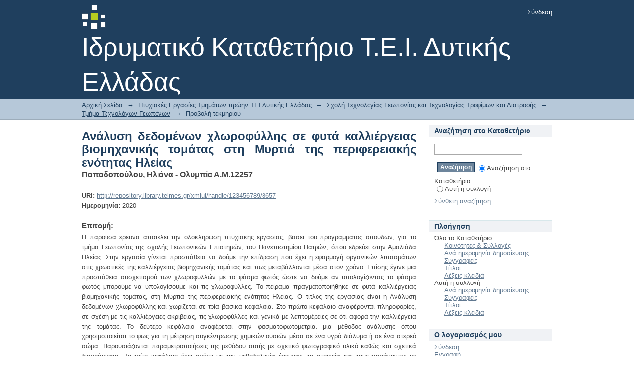

--- FILE ---
content_type: text/html;charset=utf-8
request_url: http://repository.library.teimes.gr/xmlui/handle/123456789/8657
body_size: 26466
content:
<?xml version="1.0" encoding="UTF-8"?>
<!DOCTYPE html PUBLIC "-//W3C//DTD XHTML 1.0 Strict//EN" "http://www.w3.org/TR/xhtml1/DTD/xhtml1-strict.dtd">
<html xmlns="http://www.w3.org/1999/xhtml" class="no-js">
<head>
<meta content="text/html; charset=UTF-8" http-equiv="Content-Type" />
<meta content="IE=edge,chrome=1" http-equiv="X-UA-Compatible" />
<meta content="width=device-width,initial-scale=1.0,maximum-scale=1.0" name="viewport" />
<link rel="shortcut icon" href="/xmlui/themes/Mirage/images/favicon.ico" />
<link rel="apple-touch-icon" href="/xmlui/themes/Mirage/images/apple-touch-icon.png" />
<meta name="Generator" content="DSpace 5.4" />
<link type="text/css" rel="stylesheet" media="screen" href="/xmlui/themes/Mirage/lib/css/reset.css" />
<link type="text/css" rel="stylesheet" media="screen" href="/xmlui/themes/Mirage/lib/css/base.css" />
<link type="text/css" rel="stylesheet" media="screen" href="/xmlui/themes/Mirage/lib/css/helper.css" />
<link type="text/css" rel="stylesheet" media="screen" href="/xmlui/themes/Mirage/lib/css/jquery-ui-1.8.15.custom.css" />
<link type="text/css" rel="stylesheet" media="screen" href="/xmlui/themes/Mirage/lib/css/style.css" />
<link type="text/css" rel="stylesheet" media="screen" href="/xmlui/themes/Mirage/lib/css/authority-control.css" />
<link type="text/css" rel="stylesheet" media="handheld" href="/xmlui/themes/Mirage/lib/css/handheld.css" />
<link type="text/css" rel="stylesheet" media="print" href="/xmlui/themes/Mirage/lib/css/print.css" />
<link type="text/css" rel="stylesheet" media="all" href="/xmlui/themes/Mirage/lib/css/media.css" />
<link type="application/opensearchdescription+xml" rel="search" href="http://repository.library.teimes.gr:80/xmlui/open-search/description.xml" title="DSpace" />
<script type="text/javascript">
                                //Clear default text of empty text areas on focus
                                function tFocus(element)
                                {
                                        if (element.value == ' '){element.value='';}
                                }
                                //Clear default text of empty text areas on submit
                                function tSubmit(form)
                                {
                                        var defaultedElements = document.getElementsByTagName("textarea");
                                        for (var i=0; i != defaultedElements.length; i++){
                                                if (defaultedElements[i].value == ' '){
                                                        defaultedElements[i].value='';}}
                                }
                                //Disable pressing 'enter' key to submit a form (otherwise pressing 'enter' causes a submission to start over)
                                function disableEnterKey(e)
                                {
                                     var key;

                                     if(window.event)
                                          key = window.event.keyCode;     //Internet Explorer
                                     else
                                          key = e.which;     //Firefox and Netscape

                                     if(key == 13)  //if "Enter" pressed, then disable!
                                          return false;
                                     else
                                          return true;
                                }

                                function FnArray()
                                {
                                    this.funcs = new Array;
                                }

                                FnArray.prototype.add = function(f)
                                {
                                    if( typeof f!= "function" )
                                    {
                                        f = new Function(f);
                                    }
                                    this.funcs[this.funcs.length] = f;
                                };

                                FnArray.prototype.execute = function()
                                {
                                    for( var i=0; i < this.funcs.length; i++ )
                                    {
                                        this.funcs[i]();
                                    }
                                };

                                var runAfterJSImports = new FnArray();
            </script>
<script xmlns:i18n="http://apache.org/cocoon/i18n/2.1" type="text/javascript" src="/xmlui/themes/Mirage/lib/js/modernizr-1.7.min.js"> </script>
<title>Ανάλυση δεδομένων χλωροφύλλης σε φυτά καλλιέργειας βιομηχανικής τομάτας στη Μυρτιά της περιφερειακής ενότητας Ηλείας</title>
<link rel="schema.DCTERMS" href="http://purl.org/dc/terms/" />
<link rel="schema.DC" href="http://purl.org/dc/elements/1.1/" />
<meta name="DC.contributor" content="Καμπράνης, Αναστάσιος" />
<meta name="DC.creator" content="Παπαδοπούλου, Ηλιάνα - Ολυμπία Α.Μ.12257" />
<meta name="DCTERMS.dateAccepted" content="2020-10-05T08:10:45Z" scheme="DCTERMS.W3CDTF" />
<meta name="DCTERMS.available" content="2020-10-05T08:10:45Z" scheme="DCTERMS.W3CDTF" />
<meta name="DCTERMS.issued" content="2020" scheme="DCTERMS.W3CDTF" />
<meta name="DC.identifier" content="http://repository.library.teimes.gr/xmlui/handle/123456789/8657" scheme="DCTERMS.URI" />
<meta name="DCTERMS.abstract" content="Η παρούσα έρευνα αποτελεί την ολοκλήρωση πτυχιακής εργασίας, βάσει του προγράμματος σπουδών, για το τμήμα Γεωπονίας της σχολής Γεωπονικών Επιστημών, του Πανεπιστημίου Πατρών, όπου εδρεύει στην Αμαλιάδα Ηλείας. Στην εργασία γίνεται προσπάθεια να δούμε την επίδραση που έχει η εφαρμογή οργανικών λιπασμάτων στις χρωστικές της καλλιέργειας βιομηχανικής τομάτας και πως μεταβάλλονται μέσα στον χρόνο. Επίσης έγινε μια προσπάθεια συσχετισμού των χλωροφυλλών με το φάσμα φωτός ώστε να δούμε αν υπολογίζοντας το φάσμα φωτός μπορούμε να υπολογίσουμε και τις χλωροφύλλες. Το πείραμα πραγματοποιήθηκε σε φυτά καλλιέργειας βιομηχανικής τομάτας, στη Μυρτιά της περιφερειακής ενότητας Ηλείας. Ο τίτλος της εργασίας είναι η Ανάλυση δεδομένων χλωροφύλλης και χωρίζεται σε τρία βασικά κεφάλαια. Στο πρώτο κεφάλαιο αναφέρονται πληροφορίες, σε σχέση με τις καλλιέργειες ακριβείας, τις χλωροφύλλες και γενικά με λεπτομέρειες σε ότι αφορά την καλλιέργεια της τομάτας. Το δεύτερο κεφάλαιο αναφέρεται στην φασματοφωτομετρία, μια μέθοδος ανάλυσης όπου χρησιμοποιείται το φως για τη μέτρηση συγκέντρωσης χημικών ουσιών μέσα σε ένα υγρό διάλυμα ή σε ένα στερεό σώμα. Παρουσιάζονται παραμετροποιήσεις της μεθόδου αυτής με σχετικό φωτογραφικό υλικό καθώς και σχετικά διαγράμματα. Το τρίτο κεφάλαιο έχει σχέση με την μεθοδολογία έρευνας, τα στοιχεία και τους παράγοντες με συγκεκριμένα δεδομένα, και την δημιουργία πινάκων και διαγραμμάτων, με γνώμονα  την επεξεργασία αυτών, με την χρήση του προγράμματος SPSS 24. Στη συνέχεια αναφέρονται σχετικά συμπεράσματα με βάση τα προαναφερθέντα κεφάλαια." xml:lang="el" />
<meta name="DC.language" content="el_GR" xml:lang="el" scheme="DCTERMS.RFC1766" />
<meta name="DC.publisher" content="Πανεπιστήμιο Πατρών" xml:lang="el" />
<meta name="DC.subject" content="Καλλιέργεια τομάτας" xml:lang="el" />
<meta name="DC.subject" content="Χλωροφύλλη" xml:lang="el" />
<meta name="DC.subject" content="Φασματοφωτομετρία" xml:lang="el" />
<meta name="DC.title" content="Ανάλυση δεδομένων χλωροφύλλης σε φυτά καλλιέργειας βιομηχανικής τομάτας στη Μυρτιά της περιφερειακής ενότητας Ηλείας" xml:lang="el" />
<meta name="DC.type" content="Πτυχιακή Εργασία" xml:lang="el" />

<meta content="Παπαδοπούλου, Ηλιάνα - Ολυμπία Α.Μ.12257" name="citation_author" />
<meta content="2020" name="citation_date" />
<meta content="http://repository.library.teiwest.gr/xmlui/handle/123456789/8657" name="citation_abstract_html_url" />
<meta content="el_GR" name="citation_language" />
<meta content="http://repository.library.teiwest.gr/xmlui/bitstream/123456789/8657/1/TEG%20-%20%20%ce%a0%ce%91%ce%a0%ce%91%ce%94%ce%9f%ce%a0%ce%9f%ce%a5%ce%9b%ce%9f%ce%a5%20%ce%97%ce%9b%ce%99%ce%91%ce%9d%ce%91-%ce%9f%ce%9b%ce%a5%ce%9c%ce%a0%ce%99%ce%91.pdf" name="citation_pdf_url" />
<meta content="Καλλιέργεια τομάτας; Χλωροφύλλη; Φασματοφωτομετρία; Πτυχιακή Εργασία" name="citation_keywords" />
<meta content="Πανεπιστήμιο Πατρών" name="citation_publisher" />
<meta content="Ανάλυση δεδομένων χλωροφύλλης σε φυτά καλλιέργειας βιομηχανικής τομάτας στη Μυρτιά της περιφερειακής ενότητας Ηλείας" name="citation_title" />
</head><!--[if lt IE 7 ]> <body class="ie6"> <![endif]-->
                <!--[if IE 7 ]>    <body class="ie7"> <![endif]-->
                <!--[if IE 8 ]>    <body class="ie8"> <![endif]-->
                <!--[if IE 9 ]>    <body class="ie9"> <![endif]-->
                <!--[if (gt IE 9)|!(IE)]><!--><body><!--<![endif]-->
<div id="ds-main">
<div id="ds-header-wrapper">
<div class="clearfix" id="ds-header">
<a id="ds-header-logo-link" href="/xmlui/">
<span id="ds-header-logo"> </span>
<span id="ds-header-logo-text">Ιδρυματικό Καταθετήριο Τ.Ε.Ι. Δυτικής Ελλάδας</span>
</a>
<h1 xmlns:i18n="http://apache.org/cocoon/i18n/2.1" class="pagetitle visuallyhidden">Ανάλυση δεδομένων χλωροφύλλης σε φυτά καλλιέργειας βιομηχανικής τομάτας στη Μυρτιά της περιφερειακής ενότητας Ηλείας</h1>
<div id="ds-user-box">
<p>
<a href="/xmlui/login">Σύνδεση</a>
</p>
</div>
</div>
</div>
<div xmlns:i18n="http://apache.org/cocoon/i18n/2.1" id="ds-trail-wrapper">
<ul id="ds-trail">
<li class="ds-trail-link first-link ">
<a href="/xmlui/">Αρχική Σελίδα</a>
</li>
<li xmlns:i18n="http://apache.org/cocoon/i18n/2.1" xmlns="http://di.tamu.edu/DRI/1.0/" class="ds-trail-arrow">→</li>
<li class="ds-trail-link ">
<a href="/xmlui/handle/123456789/5">Πτυχιακές Εργασίες Τμημάτων πρώην ΤΕΙ Δυτικής Ελλάδας</a>
</li>
<li class="ds-trail-arrow">→</li>
<li class="ds-trail-link ">
<a href="/xmlui/handle/123456789/18">Σχολή Τεχνολογίας Γεωπονίας και Τεχνολογίας Τροφίμων και Διατροφής</a>
</li>
<li class="ds-trail-arrow">→</li>
<li class="ds-trail-link ">
<a href="/xmlui/handle/123456789/2234">Τμήμα Τεχνολόγων Γεωπόνων</a>
</li>
<li class="ds-trail-arrow">→</li>
<li class="ds-trail-link last-link">Προβολή τεκμηρίου</li>
</ul>
</div>
<div xmlns:i18n="http://apache.org/cocoon/i18n/2.1" xmlns="http://di.tamu.edu/DRI/1.0/" class="hidden" id="no-js-warning-wrapper">
<div id="no-js-warning">
<div class="notice failure">JavaScript is disabled for your browser. Some features of this site may not work without it.</div>
</div>
</div>
<div id="ds-content-wrapper">
<div class="clearfix" id="ds-content">
<div id="ds-body">
<div id="aspect_artifactbrowser_ItemViewer_div_item-view" class="ds-static-div primary">
<!-- External Metadata URL: cocoon://metadata/handle/123456789/8657/mets.xml?rightsMDTypes=METSRIGHTS-->
<div xmlns:oreatom="http://www.openarchives.org/ore/atom/" xmlns:ore="http://www.openarchives.org/ore/terms/" xmlns:atom="http://www.w3.org/2005/Atom" class="item-summary-view-metadata">
<h1>Ανάλυση δεδομένων χλωροφύλλης σε φυτά καλλιέργειας βιομηχανικής τομάτας στη Μυρτιά της περιφερειακής ενότητας Ηλείας</h1>
<div class="simple-item-view-authors">
<span>Παπαδοπούλου, Ηλιάνα - Ολυμπία Α.Μ.12257</span>
</div>
<div class="simple-item-view-other">
<span class="bold">URI:</span>
<span xmlns:i18n="http://apache.org/cocoon/i18n/2.1">
<a href="http://repository.library.teimes.gr/xmlui/handle/123456789/8657">http://repository.library.teimes.gr/xmlui/handle/123456789/8657</a>
</span>
</div>
<div class="simple-item-view-other">
<span class="bold">Ημερομηνία:</span>
<span xmlns:i18n="http://apache.org/cocoon/i18n/2.1">2020</span>
</div>
<div class="simple-item-view-description">
<h3>Επιτομή:</h3>
<div xmlns:i18n="http://apache.org/cocoon/i18n/2.1">Η παρούσα έρευνα αποτελεί την ολοκλήρωση πτυχιακής εργασίας, βάσει του προγράμματος σπουδών, για το τμήμα Γεωπονίας της σχολής Γεωπονικών Επιστημών, του Πανεπιστημίου Πατρών, όπου εδρεύει στην Αμαλιάδα Ηλείας. Στην εργασία γίνεται προσπάθεια να δούμε την επίδραση που έχει η εφαρμογή οργανικών λιπασμάτων στις χρωστικές της καλλιέργειας βιομηχανικής τομάτας και πως μεταβάλλονται μέσα στον χρόνο. Επίσης έγινε μια προσπάθεια συσχετισμού των χλωροφυλλών με το φάσμα φωτός ώστε να δούμε αν υπολογίζοντας το φάσμα φωτός μπορούμε να υπολογίσουμε και τις χλωροφύλλες. Το πείραμα πραγματοποιήθηκε σε φυτά καλλιέργειας βιομηχανικής τομάτας, στη Μυρτιά της περιφερειακής ενότητας Ηλείας. Ο τίτλος της εργασίας είναι η Ανάλυση δεδομένων χλωροφύλλης και χωρίζεται σε τρία βασικά κεφάλαια. Στο πρώτο κεφάλαιο αναφέρονται πληροφορίες, σε σχέση με τις καλλιέργειες ακριβείας, τις χλωροφύλλες και γενικά με λεπτομέρειες σε ότι αφορά την καλλιέργεια της τομάτας. Το δεύτερο κεφάλαιο αναφέρεται στην φασματοφωτομετρία, μια μέθοδος ανάλυσης όπου χρησιμοποιείται το φως για τη μέτρηση συγκέντρωσης χημικών ουσιών μέσα σε ένα υγρό διάλυμα ή σε ένα στερεό σώμα. Παρουσιάζονται παραμετροποιήσεις της μεθόδου αυτής με σχετικό φωτογραφικό υλικό καθώς και σχετικά διαγράμματα. Το τρίτο κεφάλαιο έχει σχέση με την μεθοδολογία έρευνας, τα στοιχεία και τους παράγοντες με συγκεκριμένα δεδομένα, και την δημιουργία πινάκων και διαγραμμάτων, με γνώμονα  την επεξεργασία αυτών, με την χρήση του προγράμματος SPSS 24. Στη συνέχεια αναφέρονται σχετικά συμπεράσματα με βάση τα προαναφερθέντα κεφάλαια.</div>
</div>
<p class="ds-paragraph item-view-toggle item-view-toggle-bottom">
<a href="/xmlui/handle/123456789/8657?show=full">Εμφάνιση πλήρους εγγραφής</a>
</p>
</div>
<h2 xmlns:i18n="http://apache.org/cocoon/i18n/2.1" xmlns:oreatom="http://www.openarchives.org/ore/atom/" xmlns:ore="http://www.openarchives.org/ore/terms/" xmlns:atom="http://www.w3.org/2005/Atom">Αρχεία σε αυτό το τεκμήριο</h2>
<div xmlns:i18n="http://apache.org/cocoon/i18n/2.1" xmlns:oreatom="http://www.openarchives.org/ore/atom/" xmlns:ore="http://www.openarchives.org/ore/terms/" xmlns:atom="http://www.w3.org/2005/Atom" class="file-list">
<div class="file-wrapper clearfix">
<div style="width: 80px;" class="thumbnail-wrapper">
<a class="image-link" href="/xmlui/bitstream/handle/123456789/8657/TEG%20-%20%20%ce%a0%ce%91%ce%a0%ce%91%ce%94%ce%9f%ce%a0%ce%9f%ce%a5%ce%9b%ce%9f%ce%a5%20%ce%97%ce%9b%ce%99%ce%91%ce%9d%ce%91-%ce%9f%ce%9b%ce%a5%ce%9c%ce%a0%ce%99%ce%91.pdf?sequence=1&amp;isAllowed=y">
<img style="height: 80px;" src="/xmlui/themes/Mirage/images/mime.png" alt="Icon" />
</a>
</div>
<div style="height: 80px;" class="file-metadata">
<div>
<span class="bold">Όνομα:</span>
<span xmlns:i18n="http://apache.org/cocoon/i18n/2.1" title="TEG -  ΠΑΠΑΔΟΠΟΥΛΟΥ ΗΛΙΑΝΑ-ΟΛΥΜΠΙΑ.pdf">TEG -  ΠΑΠΑΔΟΠΟΥΛΟΥ ...</span>
</div>
<div>
<span class="bold">Μέγεθος:</span>
<span xmlns:i18n="http://apache.org/cocoon/i18n/2.1">5.123Mb</span>
</div>
<div xmlns:i18n="http://apache.org/cocoon/i18n/2.1">
<span class="bold">Τύπος:</span>
<span xmlns:i18n="http://apache.org/cocoon/i18n/2.1">PDF</span>
</div>
</div>
<div xmlns:i18n="http://apache.org/cocoon/i18n/2.1" style="height: 80px;" class="file-link">
<a href="/xmlui/bitstream/handle/123456789/8657/TEG%20-%20%20%ce%a0%ce%91%ce%a0%ce%91%ce%94%ce%9f%ce%a0%ce%9f%ce%a5%ce%9b%ce%9f%ce%a5%20%ce%97%ce%9b%ce%99%ce%91%ce%9d%ce%91-%ce%9f%ce%9b%ce%a5%ce%9c%ce%a0%ce%99%ce%91.pdf?sequence=1&amp;isAllowed=y">Προβολή/<wbr xmlns:i18n="http://apache.org/cocoon/i18n/2.1" />Άνοιγμα</a>
</div>
</div>
</div>
<h2 class="ds-list-head">Αυτό το τεκμήριο εμφανίζεται στις ακόλουθες συλλογές</h2>
<ul xmlns:i18n="http://apache.org/cocoon/i18n/2.1" xmlns="http://di.tamu.edu/DRI/1.0/" xmlns:oreatom="http://www.openarchives.org/ore/atom/" xmlns:ore="http://www.openarchives.org/ore/terms/" xmlns:atom="http://www.w3.org/2005/Atom" class="ds-referenceSet-list">
<!-- External Metadata URL: cocoon://metadata/handle/123456789/2234/mets.xml-->
<li>
<a href="/xmlui/handle/123456789/2234">Τμήμα Τεχνολόγων Γεωπόνων</a>
<br />
</li>
</ul>
</div>
</div>
<div id="ds-options-wrapper">
<div id="ds-options">
<h1 class="ds-option-set-head" id="ds-search-option-head">Αναζήτηση στο Καταθετήριο</h1>
<div xmlns:i18n="http://apache.org/cocoon/i18n/2.1" class="ds-option-set" id="ds-search-option">
<form method="post" id="ds-search-form" action="/xmlui/discover">
<fieldset>
<input type="text" class="ds-text-field " name="query" />
<input xmlns:i18n="http://apache.org/cocoon/i18n/2.1" value="Αναζήτηση" type="submit" name="submit" class="ds-button-field " onclick="&#10;                                        var radio = document.getElementById(&quot;ds-search-form-scope-container&quot;);&#10;                                        if (radio != undefined &amp;&amp; radio.checked)&#10;                                        {&#10;                                        var form = document.getElementById(&quot;ds-search-form&quot;);&#10;                                        form.action=&#10;                                    &quot;/xmlui/handle/&quot; + radio.value + &quot;/discover&quot; ; &#10;                                        }&#10;                                    " />
<label>
<input checked="checked" value="" name="scope" type="radio" id="ds-search-form-scope-all" />Αναζήτηση στο Καταθετήριο</label>
<br xmlns:i18n="http://apache.org/cocoon/i18n/2.1" />
<label>
<input name="scope" type="radio" id="ds-search-form-scope-container" value="123456789/2234" />Αυτή η συλλογή</label>
</fieldset>
</form>
<a xmlns:i18n="http://apache.org/cocoon/i18n/2.1" href="/xmlui/discover">Σύνθετη αναζήτηση</a>
</div>
<h1 xmlns:i18n="http://apache.org/cocoon/i18n/2.1" class="ds-option-set-head">Πλοήγηση</h1>
<div xmlns:i18n="http://apache.org/cocoon/i18n/2.1" xmlns="http://di.tamu.edu/DRI/1.0/" id="aspect_viewArtifacts_Navigation_list_browse" class="ds-option-set">
<ul class="ds-options-list">
<li>
<h2 class="ds-sublist-head">Όλο το Καταθετήριο</h2>
<ul xmlns:i18n="http://apache.org/cocoon/i18n/2.1" xmlns="http://di.tamu.edu/DRI/1.0/" class="ds-simple-list sublist">
<li class="ds-simple-list-item">
<a href="/xmlui/community-list">Κοινότητες &amp; Συλλογές</a>
</li>
<li xmlns:i18n="http://apache.org/cocoon/i18n/2.1" xmlns="http://di.tamu.edu/DRI/1.0/" class="ds-simple-list-item">
<a href="/xmlui/browse?type=dateissued">Ανά ημερομηνία δημοσίευσης</a>
</li>
<li xmlns:i18n="http://apache.org/cocoon/i18n/2.1" xmlns="http://di.tamu.edu/DRI/1.0/" class="ds-simple-list-item">
<a href="/xmlui/browse?type=author">Συγγραφείς</a>
</li>
<li xmlns:i18n="http://apache.org/cocoon/i18n/2.1" xmlns="http://di.tamu.edu/DRI/1.0/" class="ds-simple-list-item">
<a href="/xmlui/browse?type=title">Τίτλοι</a>
</li>
<li xmlns:i18n="http://apache.org/cocoon/i18n/2.1" xmlns="http://di.tamu.edu/DRI/1.0/" class="ds-simple-list-item">
<a href="/xmlui/browse?type=subject">Λέξεις κλειδιά</a>
</li>
</ul>
</li>
<li xmlns:i18n="http://apache.org/cocoon/i18n/2.1" xmlns="http://di.tamu.edu/DRI/1.0/">
<h2 class="ds-sublist-head">Αυτή η συλλογή</h2>
<ul xmlns:i18n="http://apache.org/cocoon/i18n/2.1" xmlns="http://di.tamu.edu/DRI/1.0/" class="ds-simple-list sublist">
<li class="ds-simple-list-item">
<a href="/xmlui/handle/123456789/2234/browse?type=dateissued">Ανά ημερομηνία δημοσίευσης</a>
</li>
<li xmlns:i18n="http://apache.org/cocoon/i18n/2.1" xmlns="http://di.tamu.edu/DRI/1.0/" class="ds-simple-list-item">
<a href="/xmlui/handle/123456789/2234/browse?type=author">Συγγραφείς</a>
</li>
<li xmlns:i18n="http://apache.org/cocoon/i18n/2.1" xmlns="http://di.tamu.edu/DRI/1.0/" class="ds-simple-list-item">
<a href="/xmlui/handle/123456789/2234/browse?type=title">Τίτλοι</a>
</li>
<li xmlns:i18n="http://apache.org/cocoon/i18n/2.1" xmlns="http://di.tamu.edu/DRI/1.0/" class="ds-simple-list-item">
<a href="/xmlui/handle/123456789/2234/browse?type=subject">Λέξεις κλειδιά</a>
</li>
</ul>
</li>
</ul>
</div>
<h1 xmlns:i18n="http://apache.org/cocoon/i18n/2.1" xmlns="http://di.tamu.edu/DRI/1.0/" class="ds-option-set-head">Ο λογαριασμός μου</h1>
<div xmlns:i18n="http://apache.org/cocoon/i18n/2.1" xmlns="http://di.tamu.edu/DRI/1.0/" id="aspect_viewArtifacts_Navigation_list_account" class="ds-option-set">
<ul class="ds-simple-list">
<li class="ds-simple-list-item">
<a href="/xmlui/login">Σύνδεση</a>
</li>
<li xmlns:i18n="http://apache.org/cocoon/i18n/2.1" xmlns="http://di.tamu.edu/DRI/1.0/" class="ds-simple-list-item">
<a href="/xmlui/register">Εγγραφή</a>
</li>
</ul>
</div>
</div>
</div>

</div>
</div>
<div xmlns:i18n="http://apache.org/cocoon/i18n/2.1" xmlns="http://di.tamu.edu/DRI/1.0/" id="ds-footer-wrapper">
<div id="ds-footer">
<div id="ds-footer-left">
<a target="_blank" href="http://www.dspace.org/">DSpace software</a> copyright © 2002-2015  <a target="_blank" href="http://www.duraspace.org/">DuraSpace</a>
</div>
<div id="ds-footer-right">
<span class="theme-by">Theme by </span>
<a id="ds-footer-logo-link" href="http://atmire.com" target="_blank" title="@mire NV">
<span id="ds-footer-logo"> </span>
</a>
</div>
<div id="ds-footer-links">
<a href="/xmlui/contact">Επικοινωνήστε μαζί μας</a> | <a xmlns:i18n="http://apache.org/cocoon/i18n/2.1" href="/xmlui/feedback">Send Feedback</a>
</div>
<a xmlns:i18n="http://apache.org/cocoon/i18n/2.1" class="hidden" href="/xmlui/htmlmap"> </a>
</div>
</div>
</div>
<script src="http://ajax.googleapis.com/ajax/libs/jquery/1.6.2/jquery.min.js" type="text/javascript"> </script>
<script type="text/javascript">!window.jQuery && document.write('<script type="text/javascript" src="/xmlui/static/js/jquery-1.6.2.min.js"> <\/script>')</script>
<script type="text/javascript" src="/xmlui/themes/Mirage/lib/js/jquery-ui-1.8.15.custom.min.js"> </script><!--[if lt IE 7 ]>
<script type="text/javascript" src="/xmlui/themes/Mirage/lib/js/DD_belatedPNG_0.0.8a.js?v=1"> </script>
<script type="text/javascript">DD_belatedPNG.fix('#ds-header-logo');DD_belatedPNG.fix('#ds-footer-logo');$.each($('img[src$=png]'), function() {DD_belatedPNG.fixPng(this);});</script><![endif]-->
<script type="text/javascript">
            runAfterJSImports.execute();
        </script>
<script type="text/javascript">
                         if(typeof window.orcid === 'undefined'){
                            window.orcid={};
                          };
                        window.orcid.contextPath= '/xmlui';window.orcid.themePath= '/xmlui/themes/Mirage';</script></body></html>
